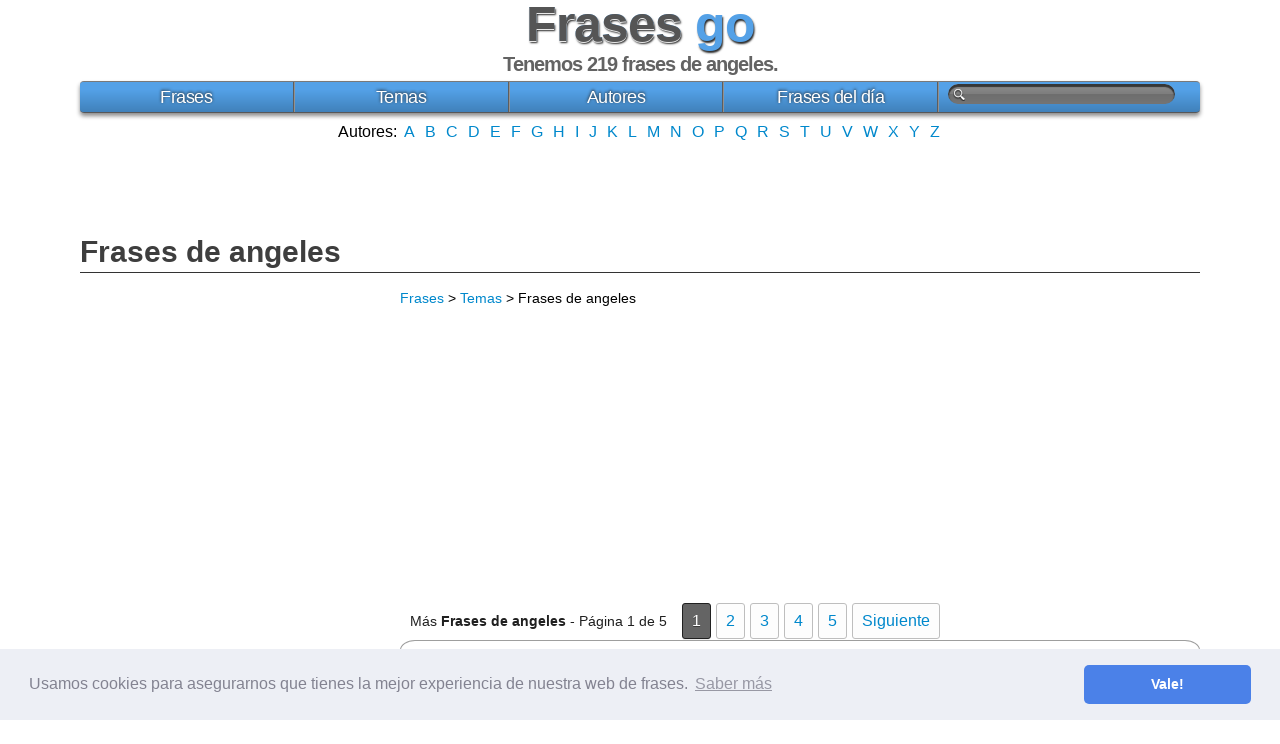

--- FILE ---
content_type: text/html; charset=UTF-8
request_url: https://www.frasesgo.com/frases-de-angeles.html
body_size: 11272
content:
<!DOCTYPE html>
<html lang="es">
<head>
	<meta charset="utf-8">
	<title>Frases de angeles</title>
	<link rel="canonical" href="https://www.frasesgo.com/frases-de-angeles.html">
		<link rel="next" href="https://www.frasesgo.com/frases-de-angeles-2.html">
		<meta name="description" content="Frases de angeles es un sinfín de frases para que puedas usarlas en el momento adecuado y la persona que quieras con angeles.">
	<meta name="keywords" content="angeles, frases angeles, frases de angeles">
	<meta property="og:site_name" content="Frases">
	<meta property="og:title" content="Frases de angeles">
	<meta property="og:type" content="article">
	<meta property="og:url" content="https://www.frasesgo.com/frases-de-angeles.html">
	<meta property="og:image" content="https://s.frasesgo.com/images/fb_icon.jpg">
	<meta property="og:description" content="Frases de angeles es un sinfín de frases para que puedas usarlas en el momento adecuado y la persona que quieras con angeles.">
	<meta property="fb:app_id" content="252694574822289">
	<meta content="width=device-width, initial-scale=1" name="viewport">
<link rel="stylesheet" href="//s.frasesgo.com/css/frases.css">
<script async src="//pagead2.googlesyndication.com/pagead/js/adsbygoogle.js"></script>
<script>
     (adsbygoogle = window.adsbygoogle || []).push({
          google_ad_client: "ca-pub-4235845400969196",
          enable_page_level_ads: true
     });
</script>
<!-- Global site tag (gtag.js) - Google Analytics -->
<script async src="https://www.googletagmanager.com/gtag/js?id=UA-30164176-1"></script>
<script>
  window.dataLayer = window.dataLayer || [];
  function gtag(){dataLayer.push(arguments);}
  gtag('js', new Date());

  gtag('config', 'UA-30164176-1');
</script>
<link rel="stylesheet" type="text/css" href="//cdnjs.cloudflare.com/ajax/libs/cookieconsent2/3.0.3/cookieconsent.min.css" />
<script src="//cdnjs.cloudflare.com/ajax/libs/cookieconsent2/3.0.3/cookieconsent.min.js"></script>
<script>
window.addEventListener("load", function(){
window.cookieconsent.initialise({
  "palette": {
    "popup": {
      "background": "#edeff5",
      "text": "#838391"
    },
    "button": {
      "background": "#4b81e8"
    }
  },
  "theme": "classic",
  "content": {
    "message": "Usamos cookies para asegurarnos que tienes la mejor experiencia de nuestra web de frases.",
    "dismiss": "Vale!",
    "link": "Saber más",
    "href": "https://www.frasesgo.com/cookies.html"
  }
})});
</script></head>
<body itemscope itemtype="http://schema.org/WebPage">
<div id="frases">
	<div id="frases-header">
		<div id="frases-logo">
			<span data-title="Frases" class="logo"><a title="Frases" href="/" class="norm">Frases</a></span> <span class="dos">go</span>
			<small>Tenemos 219 <b>frases de angeles</b>.</small>		</div>
		<nav>
			<div id="frases-menu">
			<ul>
			<li><a title="frases" href="https://www.frasesgo.com/">Frases</a></li>
			<li><a href="https://www.frasesgo.com/frases-por-tema.html">Temas</a></li>
			<li><a href="https://www.frasesgo.com/autores.html">Autores</a></li>
			<li><a href="https://www.frasesgo.com/frases-del-dia.html">Frases del día</a></li>
			<li>
			<form action="https://www.frasesgo.com/buscar.php" method="get"><input type="text" name="q"></form>
			<a href="https://www.frasesgo.com/buscar.php" class="buscador" rel="nofollow"><img src="//s.frasesgo.com/images/magnifier.png" alt="Buscar"></a>
			</li>
			</ul>
			</div>
		</nav>
		<div class="frases-alfabet center">
			Autores:
			<a title="frases por autor A" href="https://www.frasesgo.com/autores/a.html">A</a>
			<a title="frases por autor B" href="https://www.frasesgo.com/autores/b.html">B</a>
			<a title="frases por autor C" href="https://www.frasesgo.com/autores/c.html">C</a>
			<a title="frases por autor D" href="https://www.frasesgo.com/autores/d.html">D</a>
			<a title="frases por autor E" href="https://www.frasesgo.com/autores/e.html">E</a>
			<a title="frases por autor F" href="https://www.frasesgo.com/autores/f.html">F</a>
			<a title="frases por autor G" href="https://www.frasesgo.com/autores/g.html">G</a>
			<a title="frases por autor H" href="https://www.frasesgo.com/autores/h.html">H</a>
			<a title="frases por autor I" href="https://www.frasesgo.com/autores/i.html">I</a>
			<a title="frases por autor J" href="https://www.frasesgo.com/autores/j.html">J</a>
			<a title="frases por autor K" href="https://www.frasesgo.com/autores/k.html">K</a>
			<a title="frases por autor L" href="https://www.frasesgo.com/autores/l.html">L</a>
			<a title="frases por autor M" href="https://www.frasesgo.com/autores/m.html">M</a>
			<a title="frases por autor N" href="https://www.frasesgo.com/autores/n.html">N</a>
			<a title="frases por autor O" href="https://www.frasesgo.com/autores/o.html">O</a>
			<a title="frases por autor P" href="https://www.frasesgo.com/autores/p.html">P</a>
			<a title="frases por autor Q" href="https://www.frasesgo.com/autores/q.html">Q</a>
			<a title="frases por autor R" href="https://www.frasesgo.com/autores/r.html">R</a>
			<a title="frases por autor S" href="https://www.frasesgo.com/autores/s.html">S</a>
			<a title="frases por autor T" href="https://www.frasesgo.com/autores/t.html">T</a>
			<a title="frases por autor U" href="https://www.frasesgo.com/autores/u.html">U</a>
			<a title="frases por autor V" href="https://www.frasesgo.com/autores/v.html">V</a>
			<a title="frases por autor W" href="https://www.frasesgo.com/autores/w.html">W</a>
			<a title="frases por autor X" href="https://www.frasesgo.com/autores/x.html">X</a>
			<a title="frases por autor Y" href="https://www.frasesgo.com/autores/y.html">Y</a>
			<a title="frases por autor Z" href="https://www.frasesgo.com/autores/z.html">Z</a>
		</div>
		<div class="center">
			<ins class="adsbygoogle"
			     data-full-width-responsive="true"
			     style="display:inline-block;width:200px;height:90px"
			     data-ad-client="ca-pub-4235845400969196"
			     data-ad-slot="7115869522"></ins>
			<script>
			(adsbygoogle = window.adsbygoogle || []).push({});
			</script>
		</div>
	</div>
	<div id="frases-content" class="cf esq aut">
		<h1 itemprop="name"><a href="https://www.frasesgo.com/frases-de-angeles.html">Frases de angeles</a></h1>
			<div class="frase-esq">
			<div itemprop="breadcrumb" class="bread"><a title="Frases" href="https://www.frasesgo.com/">Frases</a> > <a title="Frases por tema" href="https://www.frasesgo.com/frases-por-tema.html#tematica">Temas</a> > Frases de angeles</div>
						
			<div class="center">
				<div class="ads">
<style scoped>
.frases-top { width: 300px; height: 250px; }
@media(min-width: 400px) { .frases-top { width: 336px; height: 280px; } }
@media(min-width: 730px) { .frases-top { width: 728px; height: 90px; } }
</style>
<ins class="adsbygoogle frases-top"
     data-full-width-responsive="true"
     style="display:inline-block"
     data-ad-client="ca-pub-4235845400969196"
     data-ad-slot="2370073525"
     data-ad-format="auto"></ins>
<script>
(adsbygoogle = window.adsbygoogle || []).push({});
</script>
</div>
			</div>
			<ul class="pagination"><li class="details">Más <strong>Frases de angeles</strong> - Página 1 de 5</li><li><a class="current">1</a></li><li><a href="https://www.frasesgo.com/frases-de-angeles-2.html">2</a></li><li><a href="https://www.frasesgo.com/frases-de-angeles-3.html">3</a></li><li><a href="https://www.frasesgo.com/frases-de-angeles-4.html">4</a></li><li><a href="https://www.frasesgo.com/frases-de-angeles-5.html">5</a></li><li><a href="https://www.frasesgo.com/frases-de-angeles-2.html">Siguiente</a></li></ul>						<div class="quote">
				<p class="quote-fras">Pride se sigue apostando por las mejores casas: Los hombres serían ángeles, ángeles serían dioses. Aspirando a ser dioses, si los ángeles cayeron, que aspira a ser ángeles, los hombres se rebelan.</p><p class="compartir"><a title="Ver Frase de Alexander Pope" href="https://www.frasesgo.com/frase/frase-de-alexander_pope-85550.html" class="compartir-frase"></a></p>						</div>
				<p><a title="Frases de Alexander Pope" href="https://www.frasesgo.com/autores/frases-de-alexander_pope.html">Alexander Pope</a></p>
						<div class="quote">
				<p class="quote-fras">Dos o tres veces había yo te amé,
Antes de darme tu rostro o el nombre ;
Así, en una voz , por lo que en una llama sin forma
Los ángeles nos afectan a menudo , y worshipp'd ser ;
   Aún cuando , a donde fueras , me encontré ,
Algunos encantadora gloriosa nada que yo vi.
   Pero desde mi alma , cuyo amor es niño ,
Toma extremidades de carne, y nada más podía hacer,
   Más sutil que el padre es
El amor no debe ser, pero tener un cuerpo demasiado ;
      Me doy amor preguntar, y ahora
Que asume tu cuerpo , me permito ,
Y fijarse en tus labios , los ojos y la frente .

Mientras tanto, al amor de lastre pensé,
Y lo más constante que ha ido,
Con mercancías que hundir la admiración,
Vi que tenía la pinaza de amor overfraught ;
   Ev'ry tu cabello por amor al trabajo en
Es mucho, demasiado , algunos instalador debe ser buscada ;
   Pues, ni en nada , ni en las cosas
Extreme y scatt'ring brillante, puede amar inherentes ;
   Entonces, como un ángel , la cara y las alas
Por aire , puro , ya que , sin embargo, puro, doth desgaste,
   Así que tu amor puede ser la esfera de mi amor ;
      Sólo tal disparidad
Como es "aire y los ángeles " pureza ,
' El amor de Twixt las mujeres y de los hombres, será jamás .</p><p class="compartir"><a title="Ver Frase de John Donne" href="https://www.frasesgo.com/frase/frase-de-john_donne-7841.html" class="compartir-frase"></a></p>						</div>
				<p><a title="Frases de John Donne" href="https://www.frasesgo.com/autores/frases-de-john_donne.html">John Donne</a></p>
						<div class="quote">
				<p class="quote-fras">El mal es la sombra del ángel. Al igual que hay ángeles de luz, apoyo, guía, sanación y la defensa, por lo que tenemos experiencias de ángeles sombra. Y tenemos nombres para ellos: el racismo, el sexismo, la homofobia son todos los demonios - pero no estamos allí.</p><p class="compartir"><a title="Ver Frase de Matthew Fox" href="https://www.frasesgo.com/frase/frase-de-matthew_fox-8060.html" class="compartir-frase"></a></p>						</div>
				<p><a title="Frases de Matthew Fox" href="https://www.frasesgo.com/autores/frases-de-matthew_fox.html">Matthew Fox</a></p>
						<div class="quote">
				<p class="quote-fras">Yo no soy un tipo muy espiritual, cuando se trata de música. Recuerdo oír Carlos Santana dice que los ángeles le ayudó a escribir sus canciones. Y yo pensé: 'Realmente, los ángeles?</p><p class="compartir"><a title="Ver Frase de Chris Isaak" href="https://www.frasesgo.com/frase/frase-de-chris_isaak-16745.html" class="compartir-frase"></a></p>						</div>
				<p><a title="Frases de Chris Isaak" href="https://www.frasesgo.com/autores/frases-de-chris_isaak.html">Chris Isaak</a></p>
						<div class="quote">
				<p class="quote-fras">No es porque los ángeles son más santos que los hombres o los demonios que les hace ángeles, sino porque no esperan que la santidad entre sí, pero sólo a partir de Dios.</p><p class="compartir"><a title="Ver Frase de William Blake" href="https://www.frasesgo.com/frase/frase-de-william_blake-32921.html" class="compartir-frase"></a></p>									</div>
				<p><a title="Frases de William Blake" href="https://www.frasesgo.com/autores/frases-de-william_blake.html">William Blake</a></p>
						<div class="quote">
				<p class="quote-fras">Y como lo Divino que sale de Dios es el bien del amor y la verdad de la fe, los ángeles son ángeles y el cielo son en la medida en que se reciben bien y la verdad del Señor.</p><p class="compartir"><a title="Ver Frase de Emanuel Swedenborg" href="https://www.frasesgo.com/frase/frase-de-emanuel_swedenborg-42938.html" class="compartir-frase"></a></p>						</div>
				<p><a title="Frases de Emanuel Swedenborg" href="https://www.frasesgo.com/autores/frases-de-emanuel_swedenborg.html">Emanuel Swedenborg</a></p>
						<div class="quote">
				<p class="quote-fras">Fue el orgullo lo que cambió ángeles en demonios, sino que es la humildad que hace a los hombres como los ángeles.</p><p class="compartir"><a title="Ver Frase de Saint Augustine" href="https://www.frasesgo.com/frase/frase-de-saint_augustine-52186.html" class="compartir-frase"></a></p>						</div>
				<p><a title="Frases de Saint Augustine" href="https://www.frasesgo.com/autores/frases-de-saint_augustine.html">Saint Augustine</a></p>
						<div class="quote">
				<p class="quote-fras">¿Qué es el propio gobierno, pero la mayor de todas las reflexiones sobre la naturaleza humana? Si los hombres fueran ángeles, no sería necesario ningún gobierno. Si los ángeles gobernaran a los hombres, ni los controles externos ni internos en el gobierno sería necesario.</p><p class="compartir"><a title="Ver Frase de James Madison" href="https://www.frasesgo.com/frase/frase-de-james_madison-52695.html" class="compartir-frase"></a></p>						</div>
				<p><a title="Frases de James Madison" href="https://www.frasesgo.com/autores/frases-de-james_madison.html">James Madison</a></p>
						<div class="quote">
				<p class="quote-fras">Aquellos que consideran el diablo para ser un partidario del mal y de los ángeles para ser guerreros para la buena aceptar la demagogia de los ángeles. Las cosas son claramente más complicado.</p><p class="compartir"><a title="Ver Frase de Milan Kundera" href="https://www.frasesgo.com/frase/frase-de-milan_kundera-69141.html" class="compartir-frase"></a></p>						</div>
				<p><a title="Frases de Milan Kundera" href="https://www.frasesgo.com/autores/frases-de-milan_kundera.html">Milan Kundera</a></p>
						<div class="quote">
				<p class="quote-fras">Hoy dormirás con los ángeles y soñarás conmigo, pero mañana dormirás conmigo y soñarás con los ángeles.</p><p class="compartir"><a title="Ver Frase de Anónimo" href="https://www.frasesgo.com/frase/frase-de-anonimo-119840.html" class="compartir-frase"></a></p>						</div>
				<p><a title="Frases de Anónimo" href="https://www.frasesgo.com/autores/frases-de-anonimo.html">Anónimo</a></p>
						<div class="quote">
				<p class="quote-fras">Sueña conmigo y duerme con los ángeles... porque muy pronto soñarás con los ángeles y dormirás conmigo...</p><p class="compartir"><a title="Ver Frase de Anónimo" href="https://www.frasesgo.com/frase/frase-de-anonimo-120170.html" class="compartir-frase"></a></p>						</div>
				<p><a title="Frases de Anónimo" href="https://www.frasesgo.com/autores/frases-de-anonimo.html">Anónimo</a></p>
						<div class="quote">
				<p class="quote-fras">Creo que lo que hay que recordar, sin embargo, la próxima vez que escuche a alguien que está realmente seguro de que está en el lado de los ángeles, es que la idea de los ángeles fue creado por seres humanos, que son famosos por ser con frecuencia poco fiable y ocasionales .</p><p class="compartir"><a title="Ver Frase de Jon Carroll" href="https://www.frasesgo.com/frase/frase-de-jon_carroll-121883.html" class="compartir-frase"></a></p>						</div>
				<p><a title="Frases de Jon Carroll" href="https://www.frasesgo.com/autores/frases-de-jon_carroll.html">Jon Carroll</a></p>
						<div class="quote">
				<p class="quote-fras">Me decía que yo nunca viviría en Los Ángeles, y yo no creo que lo haría. Pero eso es donde está el trabajo, y terminé haciendo un montón de amigos allí, y mis viejos amigos se mudaron a Los <span class="palabra">Angeles</span> también. Y también, creo que cuando eres famoso, es difícil vivir en una ciudad pequeña.</p><p class="compartir"><a title="Ver Frase de John Cusack" href="https://www.frasesgo.com/frase/frase-de-john_cusack-122110.html" class="compartir-frase"></a></p>						</div>
				<p><a title="Frases de John Cusack" href="https://www.frasesgo.com/autores/frases-de-john_cusack.html">John Cusack</a></p>
						<div class="quote">
				<p class="quote-fras">Chicago está seriamente mi ciudad favorita en todo el país. La gente tiene raíces aquí, lo cual es bueno. Cuando usted va a Los <span class="palabra">Angeles</span>, nadie es en realidad de Los <span class="palabra">Angeles</span>.</p><p class="compartir"><a title="Ver Frase de Bill Rancic" href="https://www.frasesgo.com/frase/frase-de-bill_rancic-123235.html" class="compartir-frase"></a></p>						</div>
				<p><a title="Frases de Bill Rancic" href="https://www.frasesgo.com/autores/frases-de-bill_rancic.html">Bill Rancic</a></p>
						<div class="quote">
				<p class="quote-fras">Por ese pecado cayeron los ángeles.</p><p class="compartir"><a title="Ver Frase de William Shakespeare" href="https://www.frasesgo.com/frase/frase-de-william_shakespeare-1480.html" class="compartir-frase"></a></p>						</div>
				<p><a title="Frases de William Shakespeare" href="https://www.frasesgo.com/autores/frases-de-william_shakespeare.html">William Shakespeare</a></p>
						<div class="quote">
				<p class="quote-fras">La calidad de vida es tan diferente en Francia. Existe la posibilidad de vivir una vida sencilla. Yo nunca pensaría en criar a mi hija en Los Ángeles. Nunca me plantearía hacer crecer a ningún niño allí.</p><p class="compartir"><a title="Ver Frase de Johnny Depp" href="https://www.frasesgo.com/frase/frase-de-johnny_depp-3396.html" class="compartir-frase"></a></p>						</div>
				<p><a title="Frases de Johnny Depp" href="https://www.frasesgo.com/autores/frases-de-johnny_depp.html">Johnny Depp</a></p>
						<div class="quote">
				<p class="quote-fras">La muerte hace ángeles de todos nosotros y nos da alas donde teníamos hombros suaves como garras de cuervos.</p><p class="compartir"><a title="Ver Frase de Jim Morrison" href="https://www.frasesgo.com/frase/frase-de-jim_morrison-4055.html" class="compartir-frase"></a></p>						</div>
				<p><a title="Frases de Jim Morrison" href="https://www.frasesgo.com/autores/frases-de-jim_morrison.html">Jim Morrison</a></p>
						<div class="quote">
				<p class="quote-fras">La reputación es lo que los hombres y las mujeres piensan de nosotros, el carácter es lo que Dios y los ángeles saben de nosotros.</p><p class="compartir"><a title="Ver Frase de Thomas Paine" href="https://www.frasesgo.com/frase/frase-de-thomas_paine-4475.html" class="compartir-frase"></a></p>						</div>
				<p><a title="Frases de Thomas Paine" href="https://www.frasesgo.com/autores/frases-de-thomas_paine.html">Thomas Paine</a></p>
						<div class="quote">
				<p class="quote-fras">Me gustan todos los ángeles de alrededor, ya que me protegen a mí y a mi hija. Quiero decir, su papá es un ángel.</p><p class="compartir"><a title="Ver Frase de Courtney Love" href="https://www.frasesgo.com/frase/frase-de-courtney_love-4788.html" class="compartir-frase"></a></p>						</div>
				<p><a title="Frases de Courtney Love" href="https://www.frasesgo.com/autores/frases-de-courtney_love.html">Courtney Love</a></p>
						<div class="quote">
				<p class="quote-fras">Me mudaría a Los Ángeles si Nueva Zelanda y Australia fueran tragados por una ola enorme, si hubiese una peste bubónica en Inglaterra y si el continente africano desapareciera por algún ataque marciano.</p><p class="compartir"><a title="Ver Frase de Russell Crowe" href="https://www.frasesgo.com/frase/frase-de-russell_crowe-4980.html" class="compartir-frase"></a></p>						</div>
				<p><a title="Frases de Russell Crowe" href="https://www.frasesgo.com/autores/frases-de-russell_crowe.html">Russell Crowe</a></p>
						<div class="quote">
				<p class="quote-fras">Nos vemos convertidos en teólogos de Bizancio, que mientras los turcos trepan por las murallas de Constantinopla están discutiendo sobre el sexo de los ángeles. Todas estas cosas de las que estáis hablando: Solbes, las hipotecas basura, las inyecciones de crédito, si llegan o si no llegan, son cosas absolutamente inanes que no sirven para nada, porque no estamos en una situación de crisis, ni de recesión ni de depresión siquiera, estamos ante el colosal hundimiento de todo un sistema político, cultural, económico, social, espiritual y filosófico, y entonces no vamos a la raíz del problema. Yo creo que la raíz del problema es en primer lugar de índole zoológica. Sencillamente en el planeta Tierra no caben 6.000 millones de egos consumiendo, devorando, trabajando, es decir: no hay comida, no hay trabajo para 6.000 millones de personas. Hay una ley zoológica inflexible que dice que cuando una especie animal se reproduce por encima de lo que su hábitat consiente, esa especie se extingue. Y el ser humano esta en un proceso de extinción. Es un problema filosófico: es la economía de consumo. Es como la bóveda de Barceló lo que se esta cayendo sobre nuestras cabezas, es una economía basada en el consumo, en el consumo, en el consumo, y en la inyección de créditos, es decir: montada absolutamente sobre el vacío. Nos piden que demos más dinero a esos mismos bancos que nos han engañado, que han sido en el mejor de los casos incompetentes, y en peor de los casos estafadores, que nos han estafado, que nos han arrebatado nuestro propio dinero, nos piden que de nuestro bolsillo, (porque el dinero publico sale de nuestro propio bolsillo), a esas personas para que sigan montando y montando bóvedas de Barceló hasta el infinito... Bueno, eso se va a caer, antes o después se va a caer sobre nuestras cabezas, entonces todas estas cosas de las que habláis, no afectan a las causas primeras, solamente a las consecuencias de esas causas remotas.</p><p class="compartir"><a title="Ver Frase de Fernando Sánchez Dragó" href="https://www.frasesgo.com/frase/frase-de-fernando_sanchez_drago-6342.html" class="compartir-frase"></a></p>						</div>
				<p><a title="Frases de Fernando Sánchez Dragó" href="https://www.frasesgo.com/autores/frases-de-fernando_sanchez_drago.html">Fernando Sánchez Dragó</a></p>
						<div class="quote">
				<p class="quote-fras">Me gusta visitar Los Ángeles, pero no me gustaría vivir allí.</p><p class="compartir"><a title="Ver Frase de Robert de Niro" href="https://www.frasesgo.com/frase/frase-de-robert_de_niro-6385.html" class="compartir-frase"></a></p>						</div>
				<p><a title="Frases de Robert de Niro" href="https://www.frasesgo.com/autores/frases-de-robert_de_niro.html">Robert de Niro</a></p>
						<div class="quote">
				<p class="quote-fras">Somos, cada uno de nosotros los ángeles con una sola ala; y podemos volar solamente abrazando uno al otro.</p><p class="compartir"><a title="Ver Frase de Luciano de Crescenzo" href="https://www.frasesgo.com/frase/frase-de-luciano_de_crescenzo-7192.html" class="compartir-frase"></a></p>						</div>
				<p><a title="Frases de Luciano de Crescenzo" href="https://www.frasesgo.com/autores/frases-de-luciano_de_crescenzo.html">Luciano de Crescenzo</a></p>
						<div class="quote">
				<p class="quote-fras">Las horas que paso contigo las veo como una especie de jardín perfumado, un crepúsculo oscuro, o como una Fuente Musical... tú y sólo tú me haces sentir que estoy vivo. Otros hombres dicen haber visto ángeles, pero yo he visto el suficiente arte en ti.</p><p class="compartir"><a title="Ver Frase de George Moore" href="https://www.frasesgo.com/frase/frase-de-george_moore-7630.html" class="compartir-frase"></a></p>						</div>
				<p><a title="Frases de George Moore" href="https://www.frasesgo.com/autores/frases-de-george_moore.html">George Moore</a></p>
						<div class="quote">
				<p class="quote-fras">Conseguí mi primer trabajo cuando me mudé a Los <span class="palabra">Angeles</span>. Yo trabajaba en una cafetería durante cinco años y fue una de las mejores experiencias que he tenido. Era un grupo de actores que cubre los turnos de los demás y convertirse en grandes amigos.</p><p class="compartir"><a title="Ver Frase de Katie Leclerc" href="https://www.frasesgo.com/frase/frase-de-katie_leclerc-8624.html" class="compartir-frase"></a></p>						</div>
				<p><a title="Frases de Katie Leclerc" href="https://www.frasesgo.com/autores/frases-de-katie_leclerc.html">Katie Leclerc</a></p>
						<div class="quote">
				<p class="quote-fras">Mis padres se mudaron a Los <span class="palabra">Angeles</span> cuando era muy joven, pero pasé todos los veranos con mis abuelos, y me quedaría con mi abuelo en la granja en Longview. Fue retirado de la vía férrea, y tenía una pequeña granja con algunas vacas y algunos cerdos. Recuerdo que parte de mi juventud estaba alimentando cerdos y arar los campos y esas cosas, así que eso es una parte de mí.</p><p class="compartir"><a title="Ver Frase de Forest Whitaker" href="https://www.frasesgo.com/frase/frase-de-forest_whitaker-9352.html" class="compartir-frase"></a></p>						</div>
				<p><a title="Frases de Forest Whitaker" href="https://www.frasesgo.com/autores/frases-de-forest_whitaker.html">Forest Whitaker</a></p>
						<div class="quote">
				<p class="quote-fras">Si en lugar de una joya, o incluso una flor, hay que lanzar el regalo de un pensamiento de amor en el corazón de un amigo, que estaría dando como ángeles dan.</p><p class="compartir"><a title="Ver Frase de George MacDonald" href="https://www.frasesgo.com/frase/frase-de-george_macdonald-9550.html" class="compartir-frase"></a></p>						</div>
				<p><a title="Frases de George MacDonald" href="https://www.frasesgo.com/autores/frases-de-george_macdonald.html">George MacDonald</a></p>
						<div class="quote">
				<p class="quote-fras">No me gustan los derechos de los animales. Sólo estoy en el bienestar animal y la salud. He estado con la Fundación Animal Morris desde los años 70. Somos una organización de salud. Nos financiamos estudios de salud de campaña para perros, gatos, lagartos y fauna. He trabajado con el zoológico de Los Ángeles durante el mismo período de tiempo. Tengo mis correcciones animales!</p><p class="compartir"><a title="Ver Frase de Betty White" href="https://www.frasesgo.com/frase/frase-de-betty_white-9979.html" class="compartir-frase"></a></p>						</div>
				<p><a title="Frases de Betty White" href="https://www.frasesgo.com/autores/frases-de-betty_white.html">Betty White</a></p>
						<div class="quote">
				<p class="quote-fras">He trabajado con el zoológico de Los Ángeles hace 45 años, y tenemos este magnífico fotógrafo, Tad Motoyama. Toma estas maravillosas, maravillosas imágenes de animales. A lo largo de los años me ha dado copias de estas fotos. Bueno, yo tengo todos estos magníficos queridos, así que dije, 'Tad, quiero hacer un libro con tu foto en un lado'.</p><p class="compartir"><a title="Ver Frase de Betty White" href="https://www.frasesgo.com/frase/frase-de-betty_white-10006.html" class="compartir-frase"></a></p>						</div>
				<p><a title="Frases de Betty White" href="https://www.frasesgo.com/autores/frases-de-betty_white.html">Betty White</a></p>
						<div class="quote">
				<p class="quote-fras">Las horas que paso con ustedes me miran como una especie de un jardín perfumado, un crepúsculo oscuro, y el canto de la fuente a la misma. Tú y sólo tú me haces sentir que estoy vivo. Otros hombres se dice haber visto ángeles, pero he visto lo suficiente como arte de tú.</p><p class="compartir"><a title="Ver Frase de George Edward Moore" href="https://www.frasesgo.com/frase/frase-de-george_edward_moore-10644.html" class="compartir-frase"></a></p>						</div>
				<p><a title="Frases de George Edward Moore" href="https://www.frasesgo.com/autores/frases-de-george_edward_moore.html">George Edward Moore</a></p>
						<div class="quote">
				<p class="quote-fras">He estado entrenando con mi chico mixta de artes marciales tanto como puedo cuando estoy de vuelta en Los Ángeles, así que si yo podía hacer otra película como lo hice en 'The Killing Game'  con Samuel L. Jackson.</p><p class="compartir"><a title="Ver Frase de Anónimo" href="https://www.frasesgo.com/frase/frase-de-anonimo-11466.html" class="compartir-frase"></a></p>						</div>
				<p><a title="Frases de Anónimo" href="https://www.frasesgo.com/autores/frases-de-anonimo.html">Anónimo</a></p>
						<div class="quote">
				<p class="quote-fras">Su disfrute del mundo nunca es correcto, hasta que cada mañana se despierta en el cielo: ve a sí mismo en el palacio de su padre, y verán los cielos, la tierra y el aire, como las alegrías celestiales: tiene tal amor propio reverendo de todos, como si usted era uno de los ángeles.</p><p class="compartir"><a title="Ver Frase de Thomas Traherne" href="https://www.frasesgo.com/frase/frase-de-thomas_traherne-11593.html" class="compartir-frase"></a></p>						</div>
				<p><a title="Frases de Thomas Traherne" href="https://www.frasesgo.com/autores/frases-de-thomas_traherne.html">Thomas Traherne</a></p>
						<div class="quote">
				<p class="quote-fras">En Los Ángeles, donde vivo, es todo acerca de perfeccionismo. La belleza se define ahora por los huesos que salen de su escote. Para que esto sea la norma es muy peligroso para las mujeres.</p><p class="compartir"><a title="Ver Frase de Alanis Morissette" href="https://www.frasesgo.com/frase/frase-de-alanis_morissette-12270.html" class="compartir-frase"></a></p>						</div>
				<p><a title="Frases de Alanis Morissette" href="https://www.frasesgo.com/autores/frases-de-alanis_morissette.html">Alanis Morissette</a></p>
						<div class="quote">
				<p class="quote-fras">Una noche estaré en Los Ángeles y que será una multitud latín, y luego otra noche me iré a Fresno y seré un público completamente negro. Para mí, esa es la belleza de la música.</p><p class="compartir"><a title="Ver Frase de Pitbull" href="https://www.frasesgo.com/frase/frase-de-pitbull-12423.html" class="compartir-frase"></a></p>						</div>
				<p><a title="Frases de Pitbull" href="https://www.frasesgo.com/autores/frases-de-pitbull.html">Pitbull</a></p>
						<div class="quote">
				<p class="quote-fras">Nunca fui una chica ambiciosa, o incluso un ser seguro de sí mismo. Yo nunca fui de los concursos de belleza o llevaba una puntada de maquillaje hasta que fui a Los <span class="palabra">Angeles</span>.</p><p class="compartir"><a title="Ver Frase de Pamela Anderson" href="https://www.frasesgo.com/frase/frase-de-pamela_anderson-12586.html" class="compartir-frase"></a></p>						</div>
				<p><a title="Frases de Pamela Anderson" href="https://www.frasesgo.com/autores/frases-de-pamela_anderson.html">Pamela Anderson</a></p>
						<div class="quote">
				<p class="quote-fras">Los <span class="palabra">Angeles</span> es como un salón de belleza en el fin del universo.</p><p class="compartir"><a title="Ver Frase de Emily Mortimer" href="https://www.frasesgo.com/frase/frase-de-emily_mortimer-12623.html" class="compartir-frase"></a></p>						</div>
				<p><a title="Frases de Emily Mortimer" href="https://www.frasesgo.com/autores/frases-de-emily_mortimer.html">Emily Mortimer</a></p>
						<div class="quote">
				<p class="quote-fras">Amo Los <span class="palabra">Angeles</span>. Amo Hollywood. Son preciosas. Plásticos de todo el mundo, pero amo plástico. Quiero ser plástico.</p><p class="compartir"><a title="Ver Frase de Andy Warhol" href="https://www.frasesgo.com/frase/frase-de-andy_warhol-13641.html" class="compartir-frase"></a></p>						</div>
				<p><a title="Frases de Andy Warhol" href="https://www.frasesgo.com/autores/frases-de-andy_warhol.html">Andy Warhol</a></p>
						<div class="quote">
				<p class="quote-fras">Sí, el amor ciertamente es la luz del cielo, una chispa de ese fuego inmortal ángeles compartida, dada por Dios para levantar de la tierra bajo nuestros deseos.</p><p class="compartir"><a title="Ver Frase de Lord Byron" href="https://www.frasesgo.com/frase/frase-de-lord_byron-13732.html" class="compartir-frase"></a></p>						</div>
				<p><a title="Frases de Lord Byron" href="https://www.frasesgo.com/autores/frases-de-lord_byron.html">Lord Byron</a></p>
						<div class="quote">
				<p class="quote-fras">Un amigo siempre es bueno tener, pero el beso de un amante es mejor que los ángeles que llueven sobre mí.</p><p class="compartir"><a title="Ver Frase de Dave Matthews" href="https://www.frasesgo.com/frase/frase-de-dave_matthews-13868.html" class="compartir-frase"></a></p>						</div>
				<p><a title="Frases de Dave Matthews" href="https://www.frasesgo.com/autores/frases-de-dave_matthews.html">Dave Matthews</a></p>
						<div class="quote">
				<p class="quote-fras">Así como Bowie, Zeppelin, etc, se convirtió en estrellas de rock por rehacerse en la imagen de las chicas de California, The Go-Gos hicieron las estrellas de rock, haciéndose pasar por los Buzzcocks y los Sex Pistols. Jane Wiedlin siempre dijo que su mayor influencia fue creciendo en Los Ángeles como una chica Bowie.</p><p class="compartir"><a title="Ver Frase de Rob Sheffield" href="https://www.frasesgo.com/frase/frase-de-rob_sheffield-14745.html" class="compartir-frase"></a></p>						</div>
				<p><a title="Frases de Rob Sheffield" href="https://www.frasesgo.com/autores/frases-de-rob_sheffield.html">Rob Sheffield</a></p>
						<div class="quote">
				<p class="quote-fras">La gente aquí en Los <span class="palabra">Angeles</span> están disgustados ahora de un escándalo sexual que afecta a Arnold Schwarzenegger. Al parecer, durante siete años, se lleva a cabo una relación sexual con su esposa.</p><p class="compartir"><a title="Ver Frase de Craig Kilborn" href="https://www.frasesgo.com/frase/frase-de-craig_kilborn-15033.html" class="compartir-frase"></a></p>						</div>
				<p><a title="Frases de Craig Kilborn" href="https://www.frasesgo.com/autores/frases-de-craig_kilborn.html">Craig Kilborn</a></p>
						<div class="quote">
				<p class="quote-fras">Al oír mis canciones en monstruos públicas me fuera un poco. Había un restaurante que me gustó en Los Ángeles, pero tuve que dejar de ir allí cuando empezaron a tocar mi música. Se sentía un poco incómodo.</p><p class="compartir"><a title="Ver Frase de Fiona Apple" href="https://www.frasesgo.com/frase/frase-de-fiona_apple-16134.html" class="compartir-frase"></a></p>						</div>
				<p><a title="Frases de Fiona Apple" href="https://www.frasesgo.com/autores/frases-de-fiona_apple.html">Fiona Apple</a></p>
						<div class="quote">
				<p class="quote-fras">Recuerdo estar en los sets de filmación, cuando era más joven, y sólo los hombres que tengo que hacer las películas de acción fresco. Así que pensé, 'Tal vez voy a llegar a producir un día y llegar a hacer cosas interesantes también, "que es lo que pasó cuando hicimos' Los ángeles de Charlie". Desde mi productora era un gran punto de inflexión para mí.</p><p class="compartir"><a title="Ver Frase de Drew Barrymore" href="https://www.frasesgo.com/frase/frase-de-drew_barrymore-19137.html" class="compartir-frase"></a></p>						</div>
				<p><a title="Frases de Drew Barrymore" href="https://www.frasesgo.com/autores/frases-de-drew_barrymore.html">Drew Barrymore</a></p>
						<div class="quote">
				<p class="quote-fras">Quiero decir, me encanta Los Ángeles - Me encanta vivir aquí. Pero me gustaría que pudiéramos hacer las cosas sin necesidad de golpear un jonrón cada vez. Es una cosa única de Hollywood que si usted no hace eso todo el tiempo, entonces se le considera un fracaso. Pero es como, 'Bueno, estás haciendo películas para tener éxito? ¿O estás haciendo películas para aprender algo?</p><p class="compartir"><a title="Ver Frase de Kristen Stewart" href="https://www.frasesgo.com/frase/frase-de-kristen_stewart-19246.html" class="compartir-frase"></a></p>						</div>
				<p><a title="Frases de Kristen Stewart" href="https://www.frasesgo.com/autores/frases-de-kristen_stewart.html">Kristen Stewart</a></p>
						<div class="quote">
				<p class="quote-fras">En el momento en que llegué a Los Ángeles ya había llorado en las películas de la semana con dos de las mujeres de "Nudos Landing '.</p><p class="compartir"><a title="Ver Frase de Ryan Reynolds" href="https://www.frasesgo.com/frase/frase-de-ryan_reynolds-19571.html" class="compartir-frase"></a></p>						</div>
				<p><a title="Frases de Ryan Reynolds" href="https://www.frasesgo.com/autores/frases-de-ryan_reynolds.html">Ryan Reynolds</a></p>
						<div class="quote">
				<p class="quote-fras">En Los Ángeles, el cine y la televisión pueden ser vistos como lugares más interesantes de la arquitectura que nunca.</p><p class="compartir"><a title="Ver Frase de Neil Denari" href="https://www.frasesgo.com/frase/frase-de-neil_denari-20339.html" class="compartir-frase"></a></p>						</div>
				<p><a title="Frases de Neil Denari" href="https://www.frasesgo.com/autores/frases-de-neil_denari.html">Neil Denari</a></p>
						<div class="quote">
				<p class="quote-fras">Estoy empezando a gustar LA, pero el concepto de un lugar al que hay que acostumbrarse a tanta parece un poco raro para mí. He estado en muchas ciudades extranjeras donde no tenía que aclimatarse tanto como yo lo hice a Los Ángeles</p><p class="compartir"><a title="Ver Frase de Sloane Crosley" href="https://www.frasesgo.com/frase/frase-de-sloane_crosley-20576.html" class="compartir-frase"></a></p>						</div>
				<p><a title="Frases de Sloane Crosley" href="https://www.frasesgo.com/autores/frases-de-sloane_crosley.html">Sloane Crosley</a></p>
						<div class="quote">
				<p class="quote-fras">Lugares elevados implican propósitos elevados, incluso en ciudades de Estados Unidos salen tan radicalmente como Los <span class="palabra">Angeles</span> hace de los modelos de planificación tradicionales de la costa este.</p><p class="compartir"><a title="Ver Frase de Martin Filler" href="https://www.frasesgo.com/frase/frase-de-martin_filler-20584.html" class="compartir-frase"></a></p>						</div>
				<p><a title="Frases de Martin Filler" href="https://www.frasesgo.com/autores/frases-de-martin_filler.html">Martin Filler</a></p>
						<div class="quote">
				<p class="quote-fras">Si la mayoría de las ciudades estadounidenses son sobre el consumo de cultura, Los <span class="palabra">Angeles</span> y Nueva York son acerca de la producción de la cultura - no sólo la cultura nacional, pero la cultura global.</p><p class="compartir"><a title="Ver Frase de Barbara Kruger" href="https://www.frasesgo.com/frase/frase-de-barbara_kruger-20588.html" class="compartir-frase"></a></p>						</div>
				<p><a title="Frases de Barbara Kruger" href="https://www.frasesgo.com/autores/frases-de-barbara_kruger.html">Barbara Kruger</a></p>
						<div class="quote">
				<p class="quote-fras">Supongo que crecer me di cuenta de que en realidad esta gran epidemia en una ciudad como Los Ángeles y muchas otras ciudades, donde ponen a miles y miles de animales cada día.</p><p class="compartir"><a title="Ver Frase de Will Estes" href="https://www.frasesgo.com/frase/frase-de-will_estes-20773.html" class="compartir-frase"></a></p>						</div>
				<p><a title="Frases de Will Estes" href="https://www.frasesgo.com/autores/frases-de-will_estes.html">Will Estes</a></p>
										<div class="center">
					<style scoped>
.frases-pags { width: 300px; height: 250px; }
@media(min-width: 340px) { .frases-pags { width: 336px; height: 280px; } }
@media(min-width: 800px) { .frases-pags { width: 728px; height: 90px; } }
</style>
<ins class="adsbygoogle frases-pags"
     data-full-width-responsive="true"
     style="display:inline-block"
     data-ad-client="ca-pub-4235845400969196"
     data-ad-slot="2376746724"
     data-ad-format="auto"></ins>
<script>
(adsbygoogle = window.adsbygoogle || []).push({});
</script>
				</div>
			</div>
			<div class="frase-dret">
				<div class="center">
					<style scoped>
.frases-medio { width: 300px; height: 250px; }
@media(min-width: 340px) { .frases-medio { width: 300px; height: 250px; } }
@media(min-width: 730px) { .frases-medio { width: 300px; height: 600px; } }
</style>
<ins class="adsbygoogle frases-medio"
     style="display:inline-block"
     data-ad-client="ca-pub-4235845400969196"
     data-ad-slot="9900013521"
     data-ad-format="auto">
</ins>
<script>
(adsbygoogle = window.adsbygoogle || []).push({});
</script>				</div>
							<br>
				<h3>Autores Populares</h3>
					<ul>
						<li><a href="https://www.frasesgo.com/autores/frases-de-albert_einstein.html">Albert Einstein</a></li>
						<li><a href="https://www.frasesgo.com/autores/frases-de-friedrich_nietzsche.html">Nietzsche</a></li>
						<li><a href="https://www.frasesgo.com/autores/frases-de-groucho_marx.html">Groucho Marx</a></li>
						<li><a href="https://www.frasesgo.com/autores/frases-de-jose_ortega_y_gasset.html">Ortega y Gasset</a></li>
						<li><a href="https://www.frasesgo.com/autores/frases-de-william_shakespeare.html">Shakespeare</a></li>
						<li><a href="https://www.frasesgo.com/autores/frases-de-paulo_coelho.html">Paulo Coelho</a></li>
						<li><a href="https://www.frasesgo.com/autores/frases-de-pablo_neruda.html">Pablo Neruda</a></li>
						<li><a href="https://www.frasesgo.com/autores/frases-de-oscar_wilde.html">Oscar Wilde</a></li>
						<li><a href="https://www.frasesgo.com/autores/frases-de-stendhal.html">Stendhal</a></li>
						<li><a href="https://www.frasesgo.com/autores/frases-de-platon.html">Platón</a></li>
						<li><a href="https://www.frasesgo.com/autores/frases-de-sigmund_freud.html">Freud</a></li>
						<li><a href="https://www.frasesgo.com/autores/frases-de-mahatma_gandhi.html">Gandhi</a></li>
						<li><a href="https://www.frasesgo.com/autores/frases-de-bob_dylan.html">Bob Dylan</a></li>
						<li><a href="https://www.frasesgo.com/autores/frases-de-steve_jobs.html">Steve Jobs</a></li>
						<li><a href="https://www.frasesgo.com/autores/frases-de-audrey_hepburn.html">Audrey Hepburn</a></li>
						<li><a href="https://www.frasesgo.com/autores/frases-de-johnny_depp.html">Johnny Depp</a></li>
						<li><a href="https://www.frasesgo.com/autores/frases-de-mark_twain.html">Mark Twain</a></li>
						<li><a href="https://www.frasesgo.com/autores/frases-de-bob_marley.html">Bob Marley</a></li>
						<li><a href="https://www.frasesgo.com/autores/frases-de-thomas_jefferson.html">Thomas Jefferson</a></li>
						<li><a href="https://www.frasesgo.com/autores.html">Más Autores...</a></li>
					</ul>
		</div>
	</div>
	<ul class="pagination"><li class="details">Más <strong>Frases de angeles</strong> - Página 1 de 5</li><li><a class="current">1</a></li><li><a href="https://www.frasesgo.com/frases-de-angeles-2.html">2</a></li><li><a href="https://www.frasesgo.com/frases-de-angeles-3.html">3</a></li><li><a href="https://www.frasesgo.com/frases-de-angeles-4.html">4</a></li><li><a href="https://www.frasesgo.com/frases-de-angeles-5.html">5</a></li><li><a href="https://www.frasesgo.com/frases-de-angeles-2.html">Siguiente</a></li></ul>		<div id="frases-footer" class="cf">
	<div id="frases-tema" class="center">
		Temas Populares: <a href="https://www.frasesgo.com/frases-de-amor.html">Frases de Amor</a> | <a href="https://www.frasesgo.com/frases-de-amistad.html">Frases de Amistad</a> | <a href="https://www.frasesgo.com/frases-de-vida.html">Frases de Vida</a> | <a href="https://www.frasesgo.com/top/frases-bonitas.html">Frases Bonitas</a> | <a href="https://www.frasesgo.com/frases-por-tema.html">más temas...</a>
	</div>
		Navegar: <a href="/">Frases</a> | <a href="https://www.frasesgo.com/frases-por-tema.html">Frases por tema</a> | <a href="https://www.frasesgo.com/autores.html">Frases por autor</a> | <a href="https://www.frasesgo.com/frases-del-dia.html">Frases del día</a> | <a href="https://www.frasesgo.com/frases-por-profesion.html">Autores por profesión</a> | <a href="https://www.frasesgo.com/frases-por-pais.html">Autores por país</a> | <a href="https://www.frasesgo.com/fechas.html">Fechas importantes</a> | <a title="Envía tu frase" href="https://www.frasesgo.com/enviar-frase.html" rel="nofollow">Enviar frase</a>
		<br><br>©2012-2017 <a title="frases" href="/">Frases go</a> se ha creado con <div id="amor"></div> desde BCN. • <a title="Contactar con Frases Go" href="https://www.frasesgo.com/contactar.html" rel="nofollow">Contactar</a> • <a title="mapa del sitio" href="https://www.frasesgo.com/sitemap.html" rel="nofollow">Sitemap</a> • Síguenos en <a title="Frases go en Facebook" href="https://www.facebook.com/FrasesGo" rel="nofollow"><span class="comp" id="f"></span></a> <a title="Frases go en twitter" href="https://twitter.com/FrasesGo_" rel="nofollow"><span class="comp" id="t"></span></a>
	</div>
</div>	</body>
</html>


--- FILE ---
content_type: text/html; charset=utf-8
request_url: https://www.google.com/recaptcha/api2/aframe
body_size: 268
content:
<!DOCTYPE HTML><html><head><meta http-equiv="content-type" content="text/html; charset=UTF-8"></head><body><script nonce="bqWTHfxEC4VlJd5eB9YYow">/** Anti-fraud and anti-abuse applications only. See google.com/recaptcha */ try{var clients={'sodar':'https://pagead2.googlesyndication.com/pagead/sodar?'};window.addEventListener("message",function(a){try{if(a.source===window.parent){var b=JSON.parse(a.data);var c=clients[b['id']];if(c){var d=document.createElement('img');d.src=c+b['params']+'&rc='+(localStorage.getItem("rc::a")?sessionStorage.getItem("rc::b"):"");window.document.body.appendChild(d);sessionStorage.setItem("rc::e",parseInt(sessionStorage.getItem("rc::e")||0)+1);localStorage.setItem("rc::h",'1769043420773');}}}catch(b){}});window.parent.postMessage("_grecaptcha_ready", "*");}catch(b){}</script></body></html>